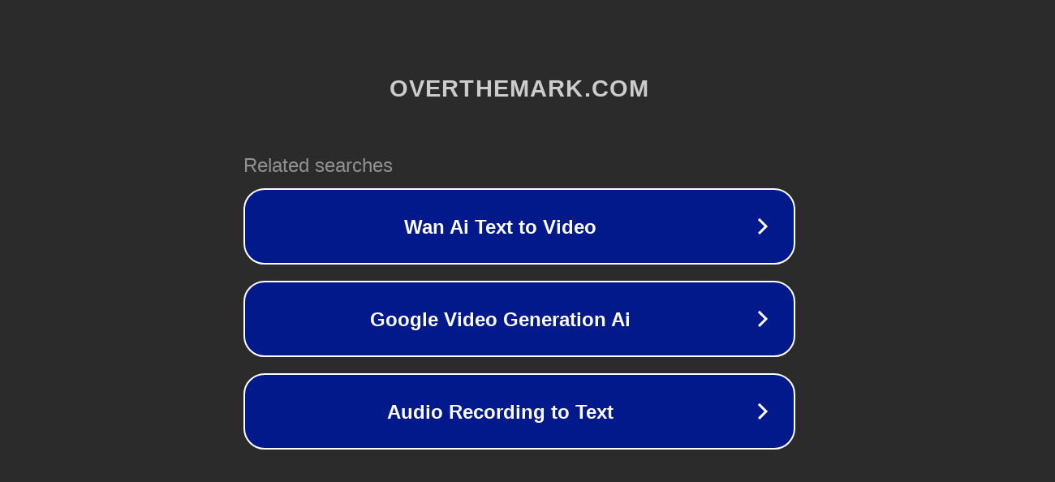

--- FILE ---
content_type: text/html; charset=utf-8
request_url: http://ww7.overthemark.com/
body_size: 1058
content:
<!doctype html>
<html data-adblockkey="MFwwDQYJKoZIhvcNAQEBBQADSwAwSAJBANDrp2lz7AOmADaN8tA50LsWcjLFyQFcb/P2Txc58oYOeILb3vBw7J6f4pamkAQVSQuqYsKx3YzdUHCvbVZvFUsCAwEAAQ==_Ir07DKQ0O0TRINmL09JtU6Jluzl7E0s+j0vtxIG19EfTiegmHxMt0iewsy9rXlu+qKhN1E7x/FIxuH/becuqwQ==" lang="en" style="background: #2B2B2B;">
<head>
    <meta charset="utf-8">
    <meta name="viewport" content="width=device-width, initial-scale=1">
    <link rel="icon" href="[data-uri]">
    <link rel="preconnect" href="https://www.google.com" crossorigin>
</head>
<body>
<div id="target" style="opacity: 0"></div>
<script>window.park = "[base64]";</script>
<script src="/bpdNAiytE.js"></script>
</body>
</html>
